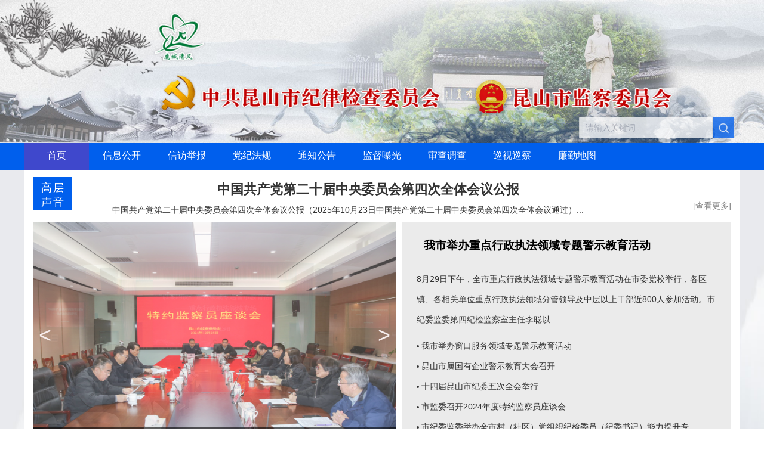

--- FILE ---
content_type: text/html;charset=UTF-8
request_url: http://ksjj.gov.cn/
body_size: 10409
content:
<!DOCTYPE html>
<html>
<head>
    <meta charset="UTF-8">
    <meta name="viewport" content="width=device-width, initial-scale=1.0">
    <meta http-equiv="X-UA-Compatible" content="IE=edge,chrome=1">
    <title>鹿城清风</title>
    <meta name="SiteName" content="鹿城清风">
    <meta name="SiteDomain" content="www.ksjj.gov.cn">
    <meta name="ColumnName" content="[!--class.name--]">
    <meta name="ColumnType" content="内容发布">
    <meta name="ColumnDescription" content="鹿城清风，昆山市纪委信息发布网站">
    <meta name="ColumnKeywords" content="鹿城清风">
    <meta name="ArticleTitle" content="[!--title--]">
    <meta name="PubDate" content="[!--newstime--]">
    <meta name="ContentSource" content="[!--befrom--]">
    <link rel="icon" href="/static/favicon.ico" />
    <link rel="stylesheet" href="/static/public/css/all.css">
    <link rel="stylesheet" href="/static/public/css/style27.css">
    <link rel="stylesheet" href="/static/public/css/liMarquee.css">
    <script src="/static/public/js/jquery.min.js"></script>
    <script src="/static/public/js/I127.js"></script>
    <script src="/static/public/js/jquery.liMarquee.js"></script>
    <link rel="stylesheet" href="/static/public/plugs/responsiveslides/responsiveslides.css" >
    <script src="/static/public/plugs/responsiveslides/responsiveslides.min.js"></script>
    <script src="/static/public/layui/layui.js" charset="utf-8"></script>
    <link rel="stylesheet" href="/static/public/layui/css/layui.css"  media="all">

    <!--飘窗广告2022-->
    <script src="/static/public/plugs/piaochuang/floatingAd.js" charset="utf-8"></script>
    <link rel="stylesheet" href="/static/public/plugs/piaochuang/ad.css" />

    <style>
        .S02_close{ font-size:16px;font-weight:700;color:#434545;position:absolute;
            top:0;right:0;width:16px;height:16px;line-height:12px;z-index:10;
            border:2px solid #434545;text-align:center;cursor:pointer;font-family: arial;
        }
        .C127_con6_con_div{
            position: relative;
        }
        .C127_c6_a{
            position: absolute;
            right: 8px;
            top: 19px;
        }


    </style>


    <!--左侧浮窗广告3.2 -->
    <script>
        $(function () {
            // Slideshow 4
            $("#slider4").responsiveSlides({
                auto: true,
                pager: false,
                nav: true,
                speed: 500,
                namespace: "callbacks",
            });
            $('.S02_close').bind('click',function(){
                $('.left_bottom_slider').remove();
            })
        });
    </script>
</head>
<body>
<div class="I127_swapper">
    <div class="I127_header bg_27">
    <img src="/static/public/image/I127_header_logo.png" alt="">
    <div class="H127_input">
        <input type="text" id="searchText" name="searchText" value="" lay-verify="searchText" autocomplete="off" placeholder="请输入关键词" class="layui-input H127_layInput">
        <div id="btn-search">
            <img src="/static/public/image/H127_ss.png" alt="">
        </div>
    </div>
</div>
    <div class="I127_content bg_27">
        <div class="I127_menu">
    <div class="I127_menu_main">
        <div><a href="/" class="nav_active">首页</a></div>
        <!--<div><a href="/about/875" th:classappend="${n==2} ? 'nav_active'">机构设置</a></div>-->
        <div><a href="/xxgk">信息公开</a></div>
        <div><a href="https://jiangsu.12388.gov.cn/suzhoushi/kunshanshi/" target="_blank">信访举报</a></div>
        <div><a href="/lmy/866">党纪法规</a></div>
        <div><a href="/lmy/957">通知公告</a></div>
        <div><a href="/lmy/988_974">监督曝光</a></div>
        <div><a href="/lmy/992_975">审查调查</a></div>
        <div><a href="/lmy/994_976">巡视巡察</a></div>
        <!--<div><a href="http://121.239.82.194:8080" target="_blank" th:classappend="${n==7} ? 'nav_active'">履责记实</a></div>-->
<!--        <div><a href="/Questionnaire/view">问卷调查</a></div>-->
        <div><a href="/appointments/view">廉勤地图</a></div>
    </div>
</div>
        <div class="I127_con">
            <div>
                <div class="C127_con0">
                    <div class="C127_con1">
                        <div class="C127_con1_first">高层声音</div>
                        <div class="C127_con1_sec">
                            <div class="C127_con1_sec1">
                                <div style="width: 90%;text-align: center;">
                                    <!--<a target="_blank" th:href="@{'/art/'+${art_gcsy.id}}" th:text="${art_gcsy.title}">习近平对进一步做好防汛救灾工作作出重要指示</a>-->
                                    <a target="_blank" href="/art/58870">中国共产党第二十届中央委员会第四次全体会议公报</a>
                                </div>
                            </div>
                            <div class="C127_con1_sec2">中国共产党第二十届中央委员会第四次全体会议公报（2025年10月23日中国共产党第二十届中央委员会第四次全体会议通过）...</div>
                        </div>
                        <a target="_blank" href="/lmy/956" class="C127_con1_third">[查看更多]</a>
                    </div>
                </div>

                <!--<div class="C127_con0">
                    <div class="C127_con5">
                        <a class="C127_con5_item" href="http://www.lianshi.gov.cn/zhuantilanmu/12jieliuciquanhui/" target="_blank" >
                            <img src="/static/public/image/zw6c.png" alt="">
                        </a>
                        &lt;!&ndash;<div id="C127_con5_tabs">
                            <ul>
                                <li class="C127_con5_tabs_tab " th:classappend="${linkBeanStat.index==0} ? 'C127_con5_tabs_active':''" th:text="${linkBeanStat.index+1}" th:each="linkBean : ${link_List_bd}">
                                    1
                                </li>
                            </ul>
                        </div>&ndash;&gt;
                    </div>
                </div>-->

                <div class="C127_con0">
                    <div class="C127_con2">
                        <div class="C127_con2_left">
                            <div>
                                <a class="item" href="/art/58844" target="_blank">
                                    <img src="http://www.ksjj.gov.cn/upload/contentFiles/20250919170322564758.jpg"/>
                                </a><a class="item" href="/art/58728" target="_blank">
                                    <img src="http://www.ksjj.gov.cn/upload/contentFiles/20250429100818101553.jpg"/>
                                </a><a class="item" href="/art/58686" target="_blank">
                                    <img src="http://www.ksjj.gov.cn/upload/contentFiles/20250323212813715215.png"/>
                                </a><a class="item" href="/art/58672" target="_blank">
                                    <img src="http://www.ksjj.gov.cn/upload/contentFiles/20250323203028001223.png"/>
                                </a><a class="item" href="/art/58644" target="_blank">
                                    <img src="http://www.ksjj.gov.cn/upload/contentFiles/20250110095333752385.jpg"/>
                                </a><a class="item" href="/art/58634" target="_blank">
                                    <img src="http://www.ksjj.gov.cn/upload/contentFiles/20241205161837471711.png"/>
                                </a>
                                <div class="btn prev"><</div>
                                <div class="btn next">></div>
                                <div id="tabs">
                                    <ul>
                                        <li class="tab  active">
                                            <img src="/static/public/image/I127_lb_icon2.png" alt="">
                                            
                                        </li>
                                        <li class="tab ">
                                            
                                            <img src="/static/public/image/I127_lb_icon1.png" alt="">
                                        </li>
                                        <li class="tab ">
                                            
                                            <img src="/static/public/image/I127_lb_icon1.png" alt="">
                                        </li>
                                        <li class="tab ">
                                            
                                            <img src="/static/public/image/I127_lb_icon1.png" alt="">
                                        </li>
                                        <li class="tab ">
                                            
                                            <img src="/static/public/image/I127_lb_icon1.png" alt="">
                                        </li>
                                        <li class="tab ">
                                            
                                            <img src="/static/public/image/I127_lb_icon1.png" alt="">
                                        </li>
                                    </ul>
                                </div>
                            </div>
                        </div>
                        <div class="C127_con2_right">
                            <div>
                                <a class="C127_con2_right1" target="_blank" href="/art/58844">我市举办重点行政执法领域专题警示教育活动</a>
                                <div class="C127_con2_right2" style="margin-bottom: 10px;">8月29日下午，全市重点行政执法领域专题警示教育活动在市委党校举行，各区镇、各相关单位重点行政执法领域分管领导及中层以上干部近800人参加活动。市纪委监委第四纪检监察室主任李聪以...</div>
                                
                                
                                
                                
                                
                                
                                <div class="C127_con2_right2 C127_con2_right3">
                                    <span class="C127_con2_right2_icon"></span>
                                    <a href="/art/58728" target="_blank">我市举办窗口服务领域专题警示教育活动</a>
                                </div>
                                <div class="C127_con2_right2 C127_con2_right3">
                                    <span class="C127_con2_right2_icon"></span>
                                    <a href="/art/58686" target="_blank">昆山市属国有企业警示教育大会召开</a>
                                </div>
                                <div class="C127_con2_right2 C127_con2_right3">
                                    <span class="C127_con2_right2_icon"></span>
                                    <a href="/art/58672" target="_blank">十四届昆山市纪委五次全会举行</a>
                                </div>
                                <div class="C127_con2_right2 C127_con2_right3">
                                    <span class="C127_con2_right2_icon"></span>
                                    <a href="/art/58644" target="_blank">市监委召开2024年度特约监察员座谈会</a>
                                </div>
                                <div class="C127_con2_right2 C127_con2_right3">
                                    <span class="C127_con2_right2_icon"></span>
                                    <a href="/art/58634" target="_blank">市纪委监委举办全市村（社区）党组织纪检委员（纪委书记）能力提升专...</a>
                                </div>
                            </div>
                        </div>
                    </div>
                </div>
                <div class="C127_con0 C127_con0_con3">
                    <div class="C127_con3">
                        <div>
                            <a href="https://wjk.jsrd.gov.cn:8004/#/home" target="_blank">
                                <img src="http://www.ksjj.gov.cn/upload/contentFiles/20250609145949186077.png" alt="">
                            </a>
                        </div>
                        <div class="C127_con3_div2">
                            <a href="http://223.68.158.99:830" target="_blank">
                                <img src="http://www.ksjj.gov.cn/upload/contentFiles/20250609145959468073.png" alt="">
                            </a>
                        </div>
                    </div>
                </div>
                <div class="C127_con0">
                    <div class="C127_con4">
                        <div class="C127_con4_div">
                            <div class="C127_c4_d_title">
                                <a target="_blank" href="/lmy/959">
                                    <span class="C127_c4_d_title1 bg_27">要闻</span>
                                    <span class="C127_c4_d_title2">关注</span>
                                </a>
                            </div>
                            <div class="C127_c4_d_con">
                                <div>
                                    <span class="C127_c4_d_con_icon"></span>
                                    <a class="index_item_title" target="_blank" href="/art/58803">习近平：坚持从抓作风入手推进全面从严治党 把新时代党...</a>
                                </div>
                                <div>
                                    <span class="C127_c4_d_con_icon"></span>
                                    <a class="index_item_title" target="_blank" href="/art/58877">中央层面整治形式主义为基层减负专项工作机制办公室 中...</a>
                                </div>
                                <div>
                                    <span class="C127_c4_d_con_icon"></span>
                                    <a class="index_item_title" target="_blank" href="/art/58876">中央层面整治形式主义为基层减负专项工作机制会议在京召开</a>
                                </div>
                                <div>
                                    <span class="C127_c4_d_con_icon"></span>
                                    <a class="index_item_title" target="_blank" href="/art/58875">李希：深入学习贯彻党的二十届四中全会精神 为实现“十...</a>
                                </div>
                                <div>
                                    <span class="C127_c4_d_con_icon"></span>
                                    <a class="index_item_title" target="_blank" href="/art/58872">李希主持召开中央纪委常委会会议 传达学习贯彻党的二十...</a>
                                </div>
                                <div>
                                    <span class="C127_c4_d_con_icon"></span>
                                    <a class="index_item_title" target="_blank" href="/art/58867">李希在二十届中央纪委常委会第十九次集体学习时强调 深...</a>
                                </div>
                                <div>
                                    <span class="C127_c4_d_con_icon"></span>
                                    <a class="index_item_title" target="_blank" href="/art/58865">中共中央印发《中国共产党思想政治工作条例》</a>
                                </div>
                                <div>
                                    <span class="C127_c4_d_con_icon"></span>
                                    <a class="index_item_title" target="_blank" href="/art/58863">中央纪委办公厅印发《关于国庆中秋期间严格落实中央八项...</a>
                                </div>
                                <div>
                                    <span class="C127_c4_d_con_icon"></span>
                                    <a class="index_item_title" target="_blank" href="/art/58861">中央纪委国家监委公开通报八起违反中央八项规定精神典型...</a>
                                </div>
                                <div>
                                    <span class="C127_c4_d_con_icon"></span>
                                    <a class="index_item_title" target="_blank" href="/art/58849">深入贯彻中央八项规定精神学习教育中央指导组暨中央层面...</a>
                                </div>
                                <div>
                                    <span class="C127_c4_d_con_icon"></span>
                                    <a class="index_item_title" target="_blank" href="/art/58848">李希在二十届中央纪委常委会第十八次集体学习时强调 深...</a>
                                </div>
                                <div>
                                    <span class="C127_c4_d_con_icon"></span>
                                    <a class="index_item_title" target="_blank" href="/art/58844">我市举办重点行政执法领域专题警示教育活动</a>
                                </div>
                            </div>
                        </div>
                        <div class="C127_con4_div">
                            <div class="C127_c4_d_title">
                                <a target="_blank" href="/lmy/957">
                                    <span class="C127_c4_d_title1 bg_27">通知</span>
                                    <span class="C127_c4_d_title2">公告</span>
                                </a>
                            </div>
                            <div class="C127_c4_d_con">
                                <div>
                                    <span></span>
                                    <a class="index_item_title" target="_blank" href="/art/58860">十四届市委第九轮巡察对象公布</a>
                                </div>
                                <div>
                                    <span></span>
                                    <a class="index_item_title" target="_blank" href="/art/58759">2025年“群众点题治理、联督联促解忧”监督方式公开！</a>
                                </div>
                                <div>
                                    <span></span>
                                    <a class="index_item_title" target="_blank" href="/art/58729">十四届市委第八轮巡察对象公布</a>
                                </div>
                                <div>
                                    <span></span>
                                    <a class="index_item_title" target="_blank" href="/art/58735">市级行政事业单位、国有企业资产管理专项巡察公告</a>
                                </div>
                                <div>
                                    <span></span>
                                    <a class="index_item_title" target="_blank" href="/art/58605">2024年“点题治理”项目、监督方式公开</a>
                                </div>
                                <div>
                                    <span></span>
                                    <a class="index_item_title" target="_blank" href="/art/58604">2023年“点题治理”请您来评价！邀您来点题！</a>
                                </div>
                                <div>
                                    <span></span>
                                    <a class="index_item_title" target="_blank" href="/art/58603">市人大常委会、市纪委“联督联促”公众测评请您参加</a>
                                </div>
                                <div>
                                    <span></span>
                                    <a class="index_item_title" target="_blank" href="/art/58602">市人大常委会 市纪委关于2023年度“联督联促”工作...</a>
                                </div>
                                <div>
                                    <span></span>
                                    <a class="index_item_title" target="_blank" href="/art/58601">江苏省纪委监委开通“监督护航·助企敢干”二维码</a>
                                </div>
                                <div>
                                    <span></span>
                                    <a class="index_item_title" target="_blank" href="/art/58600">整治群众身边突出民生问题，市纪委监委请您来“点题”</a>
                                </div>
                                <div>
                                    <span></span>
                                    <a class="index_item_title" target="_blank" href="/art/58606">2022年“联督联促”重点事项进展情况社会公众测评</a>
                                </div>
                                <div>
                                    <span></span>
                                    <a class="index_item_title" target="_blank" href="/art/58020">昆山市纪委监委信访举报接待中心恢复接访的通告</a>
                                </div>
                            </div>
                        </div>
                        <div class="C127_con4_div1">
                            <div>
                                <div class="C127_con4_div1_top">
                                    <div>
                                        <img src="/static/public/image/I127_icon2.png" alt="" style="margin-top: -10px;">
                                        <span><a href="http://jiangsu.12388.gov.cn/suzhoushi/kunshanshi/" style="display: inline-block;margin-top: 5px;" target="_blank">我要举报</a></span>
                                    </div>
                                </div>
                                <div class="C127_con4_div1_center">
                                    <span>其他举报方式</span>
                                </div>
                                <div class="C127_con4_div1_con">
                                    <div>
                                        <div class="C127_con4_div1_con_tit">来信请寄：</div>
                                        <div class="C127_con4_div1_con_con">昆山市纪委监委信访室（青阳南路158号） 邮编215300  </div>
                                        <div class="C127_con4_div1_con_tit">来访请到：</div>
                                        <div class="C127_con4_div1_con_con">昆山市纪委监委信访举报接待中心<br>（青阳南路158号）</div>
                                        <div class="C127_con4_div1_con_tit">接访时间：</div>
                                        <div class="C127_con4_div1_con_con">周五下午13:00-17:00（节假日除外）</div>
                                        <div class="C127_con4_div1_con_tit">举报电话：</div>
                                        <div class="C127_con4_div1_con_con">12388</div>
                                        <div class="C127_con4_div1_con_tit">咨询电话：</div>
                                        <div class="C127_con4_div1_con_con">57306090</div>
                                        <div class="C127_con4_div1_con_con" style="padding-left: 0px;">
                                            查询匿名举报受理情况：匿名举报人可以在举报材料中留下您的专属查询编码（十位数字或者字母），拨打市纪委信访室电话：57306090，查询举报件的受理情况。
                                        </div>
                                    </div>
                                </div>
                            </div>
                        </div>
                    </div>
                </div>
                <div class="C127_con0">
                    <div class="C127_con5">
                        <a class="C127_con5_item" href="https://www.ccdi.gov.cn/specialn/xtlsdj/index.html" target="_blank">
                            <img src="http://www.ksjj.gov.cn/upload/contentFiles/20240529171550486408.png" alt="">
                        </a><a class="C127_con5_item" href="/lmy/960" target="_blank">
                            <img src="/upload/contentFiles/20201021133134378558.jpg" alt="">
                        </a>
                        <div id="C127_con5_tabs">
                            <ul>
                                <li class="C127_con5_tabs_tab  C127_con5_tabs_active">1</li>
                                <li class="C127_con5_tabs_tab ">2</li>
                            </ul>
                        </div>
                    </div>
                </div>
                <div class="C127_con0">
                    <div class="C127_con6">
                        <div class="C127_con6_title">
                            <img src="/static/public/image/I127_line.png" alt="">
                            <div>
                                <a target="_blank" href="/lmy/864_952">
                                    <span class="C127_con6_title_fir bg_27">工作</span>
                                    <span class="C127_con6_title_sec">动态</span>
                                </a>
                            </div>
                            <img src="/static/public/image/I127_line.png" alt="">
                        </div>
                        <div class="C127_con6_con">
                            <div class="C127_con6_con_div">
                                <div class="C127_con6_c_d_tit">
                                    <div class="C127_c6_c_d_tit1 C127_c6_c_d_tit1_active C127_c6_c_d_tit11">党风政风</div>
                                    <div class="C127_c6_c_d_tit1 C127_c6_c_d_tit11">审查调查</div>
                                    <div class="C127_c6_c_d_tit1 C127_c6_c_d_tit2 C127_c6_c_d_tit11">监督曝光</div>
                                </div>
                                <div class="C127_con6_c_d_con C127_con6_c_d_con1">
                                    <a href="/lmy/864_952" target="_blank" class="C127_c6_a">更多>></a>
                                    <div class="C127_con6_c_d_con_fir"><a target="_blank" href="/art/58739">江苏昆山:加强贯通融合 提升基层监督治理效能</a></div>
                                    <div class="C127_con6_c_d_con_sec">“我们对日常不动产登记的各个环节进行了全面自查，并对摸排出的廉政风险点逐项完善防控措施。”近日，在江苏省昆山市不动产登记中心内，...</div>
                                    
                                    
                                    
                                    
                                    <div class="C127_con6_c_d_con_third">
                                        <span class="C127_con6_c_d_con_third_icon"></span>
                                        <a target="_blank" href="/art/58738">江苏昆山:群众点题 推动治理突出民生问题</a>
                                    </div>
                                    <div class="C127_con6_c_d_con_third">
                                        <span class="C127_con6_c_d_con_third_icon"></span>
                                        <a target="_blank" href="/art/58466">江苏昆山：一线监督为企纾困解难</a>
                                    </div>
                                    <div class="C127_con6_c_d_con_third">
                                        <span class="C127_con6_c_d_con_third_icon"></span>
                                        <a target="_blank" href="/art/58465">江苏昆山：靶向聚力织密基层监督网络</a>
                                    </div>
                                </div>
                                <div class="C127_con6_c_d_con C127_con6_c_d_con1">
                                    <a href="/lmy/992_975" target="_blank" class="C127_c6_a">更多>></a>
                                    <div class="C127_con6_c_d_con_fir"><a target="_blank" href="/art/58747">昆山市张浦镇综合行政执法和安全生产监督管理办公室执法一队辅助执法队员周强接受监察调查</a></div>
                                    <div class="C127_con6_c_d_con_sec">昆山市张浦镇综合行政执法和安全生产监督管理办公室执法一队辅助执法队员周强涉嫌严重违法，目前正接受昆山市监察委员会监察调查。</div>
                                    
                                    
                                    
                                    
                                    <div class="C127_con6_c_d_con_third">
                                        <span class="C127_con6_c_d_con_third_icon"></span>
                                        <a target="_blank" href="/art/58746">昆山市市场监督管理局城北分局局长任秀弟接受纪律审查和监察调查</a>
                                    </div>
                                    <div class="C127_con6_c_d_con_third">
                                        <span class="C127_con6_c_d_con_third_icon"></span>
                                        <a target="_blank" href="/art/58745">昆山文商旅集团有限公司原党委委员、副总经理丛宏接受纪律审查和监察调查</a>
                                    </div>
                                    <div class="C127_con6_c_d_con_third">
                                        <span class="C127_con6_c_d_con_third_icon"></span>
                                        <a target="_blank" href="/art/58507">昆山国创投资集团有限公司副总经理黄吉接受纪律审查和监察调查</a>
                                    </div>
                                </div>
                                <div class="C127_con6_c_d_con C127_con6_c_d_con1">
                                    <a href="/lmy/988_974" target="_blank" class="C127_c6_a">更多>></a>
                                    <div class="C127_con6_c_d_con_fir"><a target="_blank" href="/art/58051">全市查处违反中央八项规定精神问题统计表（2022年1月至8月）</a></div>
                                    <div class="C127_con6_c_d_con_sec"></div>
                                    
                                    
                                    
                                    
                                    <div class="C127_con6_c_d_con_third">
                                        <span class="C127_con6_c_d_con_third_icon"></span>
                                        <a target="_blank" href="/art/57865">全市查处违反中央八项规定精神问题统计表（2021年1月至12月）</a>
                                    </div>
                                    <div class="C127_con6_c_d_con_third">
                                        <span class="C127_con6_c_d_con_third_icon"></span>
                                        <a target="_blank" href="/art/57747">全市查处违反中央八项规定精神问题统计表（2021年1月至8月）</a>
                                    </div>
                                    <div class="C127_con6_c_d_con_third">
                                        <span class="C127_con6_c_d_con_third_icon"></span>
                                        <a target="_blank" href="/art/57608">全市查处违反中央八项规定精神问题统计表（2021年3月）</a>
                                    </div>
                                </div>
                            </div>
                            <div class="C127_con6_con_div C127_con6_con_div1">
                                <div class="C127_con6_c_d_tit">
                                    <div class="C127_c6_c_d_tit1 C127_c6_c_d_tit1_active C127_c6_c_d_tit12">巡视巡察</div>
                                    <div class="C127_c6_c_d_tit1 C127_c6_c_d_tit12">干部队伍</div>
                                    <div class="C127_c6_c_d_tit1 C127_c6_c_d_tit2 C127_c6_c_d_tit12">宣传教育</div>
                                </div>
                                <div class="C127_con6_c_d_con C127_con6_c_d_con2">
                                    <a href="/lmy/951_952" target="_blank" class="C127_c6_a">更多>></a>
                                    <div class="C127_con6_c_d_con_fir"><a target="_blank" href="/art/58693">十四届市委第八轮巡察对象公布</a></div>
                                    <div class="C127_con6_c_d_con_sec">经市委批准，十四届市委第八轮巡察将对市人大机关、政协机关、台办、档案馆、财政局（国资运行服务中心）、应急管理局、审计局、供销合作...</div>
                                    
                                    
                                    
                                    
                                    <div class="C127_con6_c_d_con_third">
                                        <span class="C127_con6_c_d_con_third_icon"></span>
                                        <a target="_blank" href="/art/58670">2025年市委巡察工作会议暨十四届市委第八轮巡察动员部署会议召开</a>
                                    </div>
                                    <div class="C127_con6_c_d_con_third">
                                        <span class="C127_con6_c_d_con_third_icon"></span>
                                        <a target="_blank" href="/art/58668">十四届市委第七轮巡察完成反馈</a>
                                    </div>
                                    <div class="C127_con6_c_d_con_third">
                                        <span class="C127_con6_c_d_con_third_icon"></span>
                                        <a target="_blank" href="/art/58611">十四届市委第七轮巡察完成首批进驻</a>
                                    </div>
                                </div>
                                <div class="C127_con6_c_d_con C127_con6_c_d_con2">
                                    <a href="/lmy/925_952" target="_blank" class="C127_c6_a">更多>></a>
                                    <div class="C127_con6_c_d_con_fir"><a target="_blank" href="/art/58710">淬火锻钢 实训赋能——市纪委监委部署开展全市纪检监察系统“淬火锻钢”实战轮训行动</a></div>
                                    <div class="C127_con6_c_d_con_sec">4月7日上午，市纪委监委召开全市纪检监察系统“淬火锻钢”实战轮训行动动员部署会，市委常委、市纪委书记、市监委主任王晓东出席并讲话...</div>
                                    
                                    
                                    
                                    
                                    <div class="C127_con6_c_d_con_third">
                                        <span class="C127_con6_c_d_con_third_icon"></span>
                                        <a target="_blank" href="/art/58717">聚“新”赋能，“清”装上阵——市纪委监委举办全市纪检监察系统新进干部综合素质提升专题培训</a>
                                    </div>
                                    <div class="C127_con6_c_d_con_third">
                                        <span class="C127_con6_c_d_con_third_icon"></span>
                                        <a target="_blank" href="/art/58731">市纪委监委开展“砥砺初心 担当使命”主题党日活动</a>
                                    </div>
                                    <div class="C127_con6_c_d_con_third">
                                        <span class="C127_con6_c_d_con_third_icon"></span>
                                        <a target="_blank" href="/art/58035">为年轻纪检干部扣好“第一粒扣子”，市纪委监委这样做</a>
                                    </div>
                                </div>
                                <div class="C127_con6_c_d_con C127_con6_c_d_con2">
                                    <a href="/lmy/950_952" target="_blank" class="C127_c6_a">更多>></a>
                                    <div class="C127_con6_c_d_con_fir"><a target="_blank" href="/art/58880">江苏昆山：完善制度机制 提升案件办理质效</a></div>
                                    <div class="C127_con6_c_d_con_sec">日前，江苏省昆山市纪委监委案件审理室修订并印发常见违纪违法案件类型量纪参考，针对13类案件细化完善量纪标准，为实现“个案处理恰当...</div>
                                    
                                    
                                    
                                    
                                    <div class="C127_con6_c_d_con_third">
                                        <span class="C127_con6_c_d_con_third_icon"></span>
                                        <a target="_blank" href="/art/58836">昆山严管小微权力运行  数据赋能提升监督质效</a>
                                    </div>
                                    <div class="C127_con6_c_d_con_third">
                                        <span class="C127_con6_c_d_con_third_icon"></span>
                                        <a target="_blank" href="/art/58831">昆山：推进“查改治教”  做好“后半篇文章”</a>
                                    </div>
                                    <div class="C127_con6_c_d_con_third">
                                        <span class="C127_con6_c_d_con_third_icon"></span>
                                        <a target="_blank" href="/art/58814">紧盯物业管理领域突出问题 跟进监督维护群众利益</a>
                                    </div>
                                </div>
                            </div>
                        </div>
                    </div>
                </div>

                <!--2025-06-09-->
                <!--<div class="C127_con0">
                    <div class="C127_con5 C127_con5_con5">
                        <a class="C127_con5_con5_item" href="" target="_blank" th:href="@{${linkBean.link}}" th:each="linkBean : ${link_List_xx}">
                            <img src="/static/public/image/I127_img5.png" th:src="@{${linkBean.firstPicture}}" alt="">
                        </a>
                        <div id="C127_con5_con5_tabs">
                            <ul>
                                <li class="C127_con5_con5_tabs_tab C127_con5_tabs_active" th:classappend="${linkBeanStat.index==0} ? 'C127_con5_tabs_active':''" th:text="${linkBeanStat.index+1}" th:each="linkBean : ${link_List_xx}">
                                    1
                                </li>
                            </ul>
                        </div>
                    </div>
                </div>-->


                <!--<div class="C127_con0">
                    <div class="C127_con6">
                        <div class="C127_con6_title">
                            <img src="/static/public/image/I127_line.png" alt="">
                            <div>
                                <a target="_blank" th:href="@{'/lmy/983_967'}">
                                    <span class="C127_con6_title_fir bg_27">信息</span>
                                    <span class="C127_con6_title_sec">公开</span>
                                </a>
                            </div>
                            <img src="/static/public/image/I127_line.png" alt="">
                        </div>


                        <div class="C127_con7_con">
                            <div class="C127_con7_con_div">
                                <div class="C127_con7_c_div_tit">
                                    <a target="_blank" th:href="@{'/lmy/983_967'}">领导机构</a>
                                    <img src="/static/public/image/I127_icon3.png" alt="">
                                </div>
                                <div class="C127_con7_c_div_con">
                                    <div class="C127_con7_c_div_c_div" th:each="artBean : ${item_list_gzcx}">
                                        <span class="C127_con7_c_d_c_d_icon"></span>
                                        <a target="_blank" th:href="${#strings.isEmpty(artBean.linkUrl)} ? @{'/art/'+${artBean.id}}:${artBean.linkUrl}" th:text="${artBean.title}">2020年6月全省查处违反中央八项规定精神问题678起</a>
                                    </div>
                                </div>
                            </div>
                            <div class="C127_con7_con_div">
                                <div class="C127_con7_c_div_tit">
                                    <a target="_blank" th:href="@{'/lmy/982_967'}">组织机构</a>
                                    <img src="/static/public/image/I127_icon3.png" alt="">
                                </div>
                                <div class="C127_con7_c_div_con">
                                    <div class="C127_con7_c_div_c_div" th:each="artBean : ${item_list_jdbg}">
                                        <span class="C127_con7_c_d_c_d_icon"></span>
                                        <a target="_blank" th:href="${#strings.isEmpty(artBean.linkUrl)} ? @{'/art/'+${artBean.id}}:${artBean.linkUrl}" th:text="${artBean.title}">2020年6月全省查处违反中央八项规定精神问题678起</a>
                                    </div>
                                </div>
                            </div>
                            <div class="C127_con7_con_div">
                                <div class="C127_con7_c_div_tit">
                                    <a target="_blank" th:href="@{'/lmy/981_967'}">工作程序</a>
                                    <img src="/static/public/image/I127_icon3.png" alt="">
                                </div>
                                <div class="C127_con7_c_div_con">
                                    <div class="C127_con7_c_div_c_div" th:each="artBean : ${item_list_scdd}">
                                        <span class="C127_con7_c_d_c_d_icon"></span>
                                        <a target="_blank" th:href="${#strings.isEmpty(artBean.linkUrl)} ? @{'/art/'+${artBean.id}}:${artBean.linkUrl}" th:text="${artBean.title}">2020年6月全省查处违反中央八项规定精神问题678起</a>
                                    </div>
                                </div>
                            </div>
                            <div class="C127_con7_con_div C127_con7_con_div1">
                                <div class="C127_con7_c_div_tit">
                                    <a target="_blank" th:href="@{'/lmy/972_967'}">工作报告</a>
                                    <img src="/static/public/image/I127_icon3.png" alt="">
                                </div>
                                <div class="C127_con7_c_div_con">
                                    <div class="C127_con7_c_div_c_div" th:each="artBean : ${item_list_xsxc}">
                                        <span class="C127_con7_c_d_c_d_icon"></span>
                                        <a target="_blank" th:href="${#strings.isEmpty(artBean.linkUrl)} ? @{'/art/'+${artBean.id}}:${artBean.linkUrl}" th:text="${artBean.title}">2020年6月全省查处违反中央八项规定精神问题678起</a>
                                    </div>
                                </div>
                            </div>
                        </div>
                    </div>
                </div>-->
                <div class="C127_con0">
                    <div class="C127_con6 C127_con8">
                        <div class="C127_con6_title">
                            <img src="/static/public/image/I127_line.png" alt="">
                            <div>
                                <a target="_blank" href="/media/937">
                                    <span class="C127_con6_title_fir bg_27">廉政</span>
                                    <span class="C127_con6_title_sec">文化</span>
                                </a>
                            </div>
                            <img src="/static/public/image/I127_line.png" alt="">
                        </div>
                        <div class="C127_con6_c_d_tit">
                            <div class="C127_con8_tit">
                                <div class="C127_c6_c_d_tit1 C127_c6_c_d_tit1_active C127_con8_tit1">微视频</div>
                                <div class="C127_c6_c_d_tit1 C127_con8_tit2">漫画</div>
                                <!--<div class="C127_c6_c_d_tit1 C127_con8_tit3">电子杂志</div>-->
                                <div class="C127_c6_c_d_tit1 C127_c6_c_d_tit2 C127_con8_tit4">图片</div>
                            </div>
                        </div>
                        <div class="C127_con8_con str4 str_wrap C127_con8_con1">
                            <a class="C127_con8_con_div" target="_blank" href="https://mp.weixin.qq.com/s/foh-6hxsn7OLFMQuY2bwgQ">
                                <img src="http://www.ksjj.gov.cn/upload/contentFiles/20251201153025524426.png" alt=""><!--th:src="@{${artBean.firstPicture}}"-->
                            </a><a class="C127_con8_con_div" target="_blank" href="https://mp.weixin.qq.com/s/RcPlWCq5rmt64BAlU7ySfQ">
                                <img src="http://www.ksjj.gov.cn/upload/contentFiles/20251201153808433323.png" alt=""><!--th:src="@{${artBean.firstPicture}}"-->
                            </a><a class="C127_con8_con_div" target="_blank" href="https://mp.weixin.qq.com/s/03UQAwY-gXyKIPPXsrEFOQ">
                                <img src="http://www.ksjj.gov.cn/upload/contentFiles/20251201135532665255.png" alt=""><!--th:src="@{${artBean.firstPicture}}"-->
                            </a><a class="C127_con8_con_div" target="_blank" href="https://mp.weixin.qq.com/s/L-5mjaC7MP1ZjXJvWmqPTQ">
                                <img src="http://www.ksjj.gov.cn/upload/contentFiles/20251016102648075222.png" alt=""><!--th:src="@{${artBean.firstPicture}}"-->
                            </a><a class="C127_con8_con_div" target="_blank" href="https://mp.weixin.qq.com/s/82XwAOD_jv5bPRlTRGROgA">
                                <img src="http://www.ksjj.gov.cn/upload/contentFiles/20251016102509347522.png" alt=""><!--th:src="@{${artBean.firstPicture}}"-->
                            </a><a class="C127_con8_con_div" target="_blank" href="https://mp.weixin.qq.com/s/OE9y46sBPqNCQ3HRn4hN0A">
                                <img src="http://www.ksjj.gov.cn/upload/contentFiles/20251016102300302863.png" alt=""><!--th:src="@{${artBean.firstPicture}}"-->
                            </a>
                        </div>
                        <div class="C127_con8_con str4 str_wrap C127_con8_con2">
                            <a class="C127_con8_con_div" target="_blank" href="/art/58882">
                                <img src="http://www.ksjj.gov.cn/upload/contentFiles/20251201134819015629.jpg" alt="">
                            </a><a class="C127_con8_con_div" target="_blank" href="/art/58881">
                                <img src="http://www.ksjj.gov.cn/upload/contentFiles/20251112161144669899.jpg" alt="">
                            </a><a class="C127_con8_con_div" target="_blank" href="/art/58858">
                                <img src="http://www.ksjj.gov.cn/upload/contentFiles/20251027113415894281.jpg" alt="">
                            </a><a class="C127_con8_con_div" target="_blank" href="/art/58859">
                                <img src="http://www.ksjj.gov.cn/upload/contentFiles/20251027111459325915.jpeg" alt="">
                            </a><a class="C127_con8_con_div" target="_blank" href="/art/58833">
                                <img src="http://www.ksjj.gov.cn/upload/contentFiles/20250828133501486136.jpg" alt="">
                            </a><a class="C127_con8_con_div" target="_blank" href="/art/58812">
                                <img src="http://www.ksjj.gov.cn/upload/contentFiles/20250805092626108082.jpg" alt="">
                            </a>
                        </div>
                        <!--<div class="C127_con8_con str4 str_wrap C127_con8_con3">
                            <a class="C127_con8_con_div" target="_blank" th:href="@{'/art/'+${artBean.id}}" th:each="artBean : ${item_list_zz}">
                                <img src="/static/public/image/I127_img7.png" th:src="@{${artBean.firstPicture}}" alt="">
                            </a>
                        </div>-->
                        <div class="C127_con8_con str4 str_wrap C127_con8_con4">
                            <a class="C127_con8_con_div" target="_blank" href="/art/58857">
                                <img src="http://www.ksjj.gov.cn/upload/contentFiles/20251027105427664386.jpg" alt="">
                            </a><a class="C127_con8_con_div" target="_blank" href="/art/58838">
                                <img src="http://www.ksjj.gov.cn/upload/contentFiles/20250918142244768674.jpg" alt="">
                            </a><a class="C127_con8_con_div" target="_blank" href="/art/58837">
                                <img src="http://www.ksjj.gov.cn/upload/contentFiles/20250918141745640145.jpg" alt="">
                            </a><a class="C127_con8_con_div" target="_blank" href="/art/58832">
                                <img src="http://www.ksjj.gov.cn/upload/contentFiles/20250828133604409814.jpg" alt="">
                            </a><a class="C127_con8_con_div" target="_blank" href="/art/58815">
                                <img src="http://www.ksjj.gov.cn/upload/contentFiles/20250805093802622167.jpg" alt="">
                            </a><a class="C127_con8_con_div" target="_blank" href="/art/58780">
                                <img src="http://www.ksjj.gov.cn/upload/contentFiles/20250714143511947090.jpg" alt="">
                            </a>
                        </div>
                    </div>
                </div>
                <div class="C127_con9">
                    <a href="http://www.ccdi.gov.cn/" target="_blank">
                        <img src="/upload/contentFiles/20200928115026951654.gif" alt="" width="144" height="49">
                    </a><a href="http://zgjjjc.ccdi.gov.cn/" target="_blank">
                        <img src="/upload/contentFiles/20200928115116597972.png" alt="" width="144" height="49">
                    </a><a href="http://jjjcb.ccdi.gov.cn/epaper/" target="_blank">
                        <img src="/upload/contentFiles/20200928114930970236.gif" alt="" width="144" height="49">
                    </a><a href="http://www.lianzheng.com.cn/" target="_blank">
                        <img src="/upload/contentFiles/20200928115144147536.png" alt="" width="144" height="49">
                    </a><a href="http://www.jssjw.gov.cn/" target="_blank">
                        <img src="/upload/contentFiles/20200928115220132200.png" alt="" width="144" height="49">
                    </a><a href="https://www.lianshi.gov.cn/default.html" target="_blank">
                        <img src="http://www.ksjj.gov.cn/upload/contentFiles/20210903092822349115.png" alt="" width="144" height="49">
                    </a><a href="http://www.ks.gov.cn/" target="_blank">
                        <img src="/upload/contentFiles/20200928114902626572.jpg" alt="" width="144" height="49">
                    </a>

                </div>
            </div>
        </div>
    </div>
    <div class="I127_footer">
    <div>
        <div>
            <script type="text/javascript">document.write(unescape("%3Cspan id='_ideConac' %3E%3C/span%3E%3Cscript src='https://dcs.conac.cn/js/11/181/1324/60458354/CA111811324604583540001.js' type='text/javascript'%3E%3C/script%3E"));</script>
        </div>
        <div>版权所有：中国共产党昆山市纪律检查委员会</div>
        <div><a href="https://beian.miit.gov.cn" target="_blank" style="color: white;">苏ICP备05084100号-1</a></div>
        <div>本站自建立到现在共有 <span>52342214</span> 人次访问</div>
    </div>
</div>
</div>
</body>
<!-- 左侧浮窗广告3.3 -->

<script type="text/javascript">
    if (top != self) {
        top.location = self.location;
    }
</script>

<!--飘窗广告2022-->
<script type="text/javascript">
    /*$(function(){
        $.floatingAd({
            ad:	[{
                'img': 'http://www.ksjj.gov.cn/upload/contentFiles/20221117163217042801.png', //图片
                'imgHeight': 120,  //图片高度
                'imgWidth': 240, //图片宽度
                'headFilter': 0,
                'linkUrl': 'http://www.ksjj.gov.cn/dist/#/homePage',  //图片链接
            }]
        });
    });*/
</script>
</html>


--- FILE ---
content_type: text/css
request_url: http://ksjj.gov.cn/static/public/css/all.css
body_size: 2668
content:
@charset "UTF-8";
/* 初始化css S */
html,
body,
h1,
h2,
h3,
h4,
h5,
h6,
div,
dl,
dt,
dd,
ul,
ol,
li,
p,
blockquote,
pre,
hr,
figure,
table,
caption,
th,
td,
form,
fieldset,
legend,
input,
button,
textarea,
menu {
    margin: 0;
    padding: 0;
    box-sizing: border-box;
}

header,
footer,
section,
article,
aside,
nav,
hgroup,
address,
figure,
figcaption,
menu,
details {
    display: block;
}

table {
    border-collapse: collapse;
    border-spacing: 0;
}

caption,
th {
    text-align: left;
    font-weight: normal;
}

html,
body,
fieldset,
img,
iframe,
abbr {
    border: 0;
}

i,
cite,
em,
var,
address,
dfn {
    font-style: normal;
}

[hidefocus],
summary {
    outline: 0;
}

li {
    list-style: none;
}

h1,
h2,
h3,
h4,
h5,
h6,
small {
    font-size: 100%;
}

sup,
sub {
    font-size: 83%;
}

pre,
code,
kbd,
samp {
    font-family: inherit;
}

q:before,
q:after {
    content: none;
}

textarea {
    overflow: auto;
    resize: none;
}

label,
summary {
    cursor: default;
}

a,
button {
    cursor: pointer;
}

h1,
h2,
h3,
h4,
h5,
h6,
em,
strong,
b {
    font-weight: normal;
}

del,
ins,
u,
s,
a,
a:hover {
    text-decoration: none;
}

body,
textarea,
input,
button,
select,
keygen,
legend {
    color: #333;
    outline: 0;
}

html,
body {
    height: 100%;
}

a,
a:hover {
    color: #333;
}

.clear:after {
    content: "";
    display: block;
    width: 100%;
    height: 0;
    clear: both;
}

.fl {
    float: left;
}

.fr {
    float: right;
}

.cursor {
    cursor: pointer;
}

input::-webkit-input-placeholder, textarea::-webkit-input-placeholder {
    /* WebKit browsers */
    color: #b9bbc4;
}

input:-moz-placeholder, textarea:-moz-placeholder {
    /* Mozilla Firefox 4 to 18 */
    color: #b9bbc4;
}

input::-moz-placeholder, textarea::-moz-placeholder {
    /* Mozilla Firefox 19+ */
    color: #b9bbc4;
}

input:-ms-input-placeholder, textarea:-ms-input-placeholder {
    /* Internet Explorer 10+ */
    color: #b9bbc4;
}

.layui-form-checked[lay-skin=primary] i {
    border-color: #2588ff !important;
    background-color: #2588ff;
    color: #fff;
}

.layui-tab {
    margin: 0;
    position: relative;
}
.layui-tab .layui-tab-title {
    border-bottom: none;
}
.layui-tab > li:last-child {
    border-right: none;
}
.layui-tab .layui-this {
    color: #feea01;
}
.layui-tab .layui-tab-brief > .layui-tab-more li.layui-this:after,
.layui-tab .layui-tab-brief > .layui-tab-title .layui-this:after {
    border-bottom: none;
    top: -0.5rem;
}

.layui-form-select dl dd.layui-this {
    background-color: #155b99;
}
.layui-form-select dl dd:hover {
    background-color: #155b99;
    color: #fff;
}
.layui-form-select .layui-anim {
    border: 1px solid #2a9dae;
    background-color: #07347b;
    z-index: 9999;
}
.layui-form-select .layui-anim dd {
    color: #1d9ee8;
}

.layui-laydate, .layui-laydate-hint {
    border: 1px solid #2a9dae !important;
    background-color: rgba(8, 50, 120, 0.9) !important;
    color: #fffefe !important;
}

.layui-laydate .layui-laydate-footer {
    border-top: 1px solid #05589d;
}
.layui-laydate .layui-laydate-footer span {
    border: none;
    background-color: rgba(0, 0, 0, 0);
    color: #fffefe;
}
.layui-laydate .layui-laydate-footer span:hover {
    background-color: #0766e7;
    color: #fff;
}
.layui-laydate .layui-laydate-main .layui-laydate-header {
    border-bottom: none;
    background-color: #05599d;
}
.layui-laydate .layui-laydate-main .layui-laydate-header > i {
    color: #ecf3f8;
}
.layui-laydate .layui-laydate-main .layui-laydate-content table thead tr {
    border-bottom: 1px dashed #05669d;
}
.layui-laydate .layui-laydate-main .layui-laydate-content table thead tr th {
    color: #fffefe;
}
.layui-laydate .layui-laydate-main .layui-laydate-content table tbody td {
    color: #b1fcff;
}
.layui-laydate .layui-laydate-main .layui-laydate-content table tbody td:hover {
    background-color: #0766e7 !important;
    color: #fff !important;
    border-radius: 5px;
}
.layui-laydate .layui-laydate-main .layui-laydate-content .laydate-day-next, .layui-laydate .layui-laydate-main .layui-laydate-content .laydate-day-prev {
    color: #999999;
}
.layui-laydate .layui-laydate-main .layui-laydate-content .layui-laydate-list {
    background-color: rgba(8, 50, 120, 1) !important;
    color: #fffefe !important;
}
.layui-laydate .layui-laydate-main .layui-laydate-content .layui-laydate-content td:hover, .layui-laydate .layui-laydate-main .layui-laydate-content .layui-laydate-list li:hover {
    background-color: #0766e7 !important;
    color: #fff !important;
    border-radius: 5px;
}
.layui-laydate .layui-laydate-main .layui-laydate-content .laydate-time-list > li ol {
    border: 1px solid #05669d;
}
.layui-laydate .layui-laydate-main .layui-laydate-content .laydate-time-list > li:hover {
    background-color: rgba(0, 0, 0, 0) !important;
}
.layui-laydate .layui-laydate-main .layui-laydate-content .layui-this {
    background-color: #0766e7 !important;
    border-radius: 5px;
}

.layui-laypage-limits {
    display: none !important;
}

/* 表格 */
table {
    width:100%;
}
.layui-table,.layui-table-view {
    margin:0;
    border: none;
    height: 100%;
}
.layui-table-box {
    border: solid 1px #229fff;
    height: calc(100% - 0.5rem);
}

.layui-table-header {
    border-color:#1f6db4;
    height: 0.38rem;
}
.layui-table-header table {
    height: 100%;
}
.layui-table-body {
    height: calc(100% - 0.38rem);
}
.layui-table-body table {
    height: 100%;
}
.layui-table th,.layui-table td {
    border-color:#154777;
    border-bottom:none;
    padding:0.05rem;
    font-size:0.14rem;
}
.layui-table thead th {
    background-color: #0d3c7d;
}

.layui-table td div {
    color: #fff;
}

.layui-table th span {
    color: #5fe3ff;
    font-size: 0.16rem;
}
.layui-table-body .layui-table-cell {
    height:auto;
    line-height:initial;
}
.layui-table tr:nth-child(odd) {
    background-color: #0e3567;
}
.layui-table tr:nth-child(even) {
    background-color: #0e5184;
}
.layui-table-page {
    padding:0 0.16rem;
    height:0.5rem;
    line-height:0.5rem;
    font-size:0.12rem;
    text-align:right;
    border: none;
}
.layui-table-page>div {
    height:auto;
}
.layui-table-page .layui-laypage a, .layui-table-page .layui-laypage span {
    height:0.26rem;
    line-height:0.26rem;
    margin-bottom:0;
    color: #fff;
}
.layui-table-page .layui-laypage input {
    color: #fff;
    background-color: rgba(0,0,0,0);
}
.layui-laypage .layui-laypage-curr .layui-laypage-em {
    background-color: #0e5184;
}
.layui-table-page .layui-laypage button {
    color: #fff;
    background-color: #0e5184;
}
/* 滚动条 S */
::-webkit-scrollbar-track-piece {
    /* //滚动条凹槽的颜色，还可以设置边框属性 */
    background-color: rgba(112, 112, 112, 0);
    opacity: 0;
}

::-webkit-scrollbar {
    /* //滚动条的宽度 */
    width: 9px;
    height: 9px;
    border-radius: 10px;
}

::-webkit-scrollbar-thumb {
    /* //滚动条的设置 */
    background-color: #1173ab;
    background-clip: padding-box;
    min-height: 28px;
    border-radius: 10px;
}

::-webkit-scrollbar-thumb:hover {
    background-color: #a5c6fd;
}

/* 滚动条 E */
@font-face {
    font-family: jdyh;
    src: url("./font/jdyh.TTF");
}
@font-face {
    font-family: DS-DIGI;
    src: url("./font/DS-DIGI.TTF");
}
@font-face {
    font-family: DS-DIGIB;
    src: url("./font/DS-DIGIB.TTF");
}
@font-face {
    font-family: DS-DIGII;
    src: url("./font/DS-DIGII.TTF");
}
.V110_jdyh {
    font-family: jdyh;
}

.V110_DS-DIGI {
    font-family: DS-DIGI;
}

.V110_DS-DIGIB {
    font-family: DS-DIGIB;
}

.V110_DS-DIGII {
    font-family: DS-DIGII;
}
/*包含以下四种的链接*/
a {
    text-decoration: none;
}
/*正常的未被访问过的链接*/
a:link {
    text-decoration: none;
}
/*已经访问过的链接*/
a:visited {
    text-decoration: none;
}
/*鼠标划过(停留)的链接*/
a:hover {
    text-decoration: none;
}
/* 正在点击的链接*/
a:active {
    text-decoration: none;
}
.nav_active{
    background-color: #3F48CC;
}

--- FILE ---
content_type: text/css
request_url: http://ksjj.gov.cn/static/public/css/style27.css
body_size: 6053
content:
.I127_swapper{
    width: 100%;
    height: 100%;
    min-width: 1200px;
    /* overflow: auto; */
    /* background: url('/static/public/image/I127_bg.png') no-repeat;
    background-size: 100% 100%; */
}
.I127_header{
    width: 100%;
    height: 240px;
    background: url('/static/public/image/I127_header_bg.png') no-repeat;
    background-size: 100% 100%;
    position: relative;
}
.I127_header>img{
    position: absolute;
    height: 75%;
    top: 8%;
    left: 20%;
}
/* .I127_header>img:nth-child(2){
    position: absolute;
    left: 49%;
    bottom: 8%;
} */
.I127_content{
    width: 100%;
    background: url('/static/public/image/I127_content_bg.png') no-repeat;
    background-size: 100% 100%;
    background-color: #E9EAEE;
    /* height: calc(100% - 230px - 149px); */
}
.I127_menu{
    width: 100%;
    background-color: #005FED;
    height: 45px;
}
.I127_menu_main{
    width: 1200px;
    height: 45px;
    margin: 0 auto;
}
.I127_menu_main::after{
    content: '';
    clear: both;
    display: block;
}
.I127_menu_main>div{
    float: left;
    height: 100%;
    width: 9.09%;
    text-align: center;
    font-size: 16px;
    cursor: pointer;
}
.I127_menu_main>div>a{
    display: inline-block;
    width: 100%;
    color: #fff;
    height: 100%;
    box-sizing: border-box;
    padding: 11px 0;
    padding: 15px 0 10px\9;
}
.I127_menu_active{
    background-color: #3F48CC;
}
.I127_menu_main>div:hover{
    background-color: #3F48CC;
}
.I127_con{
    width: 100%;
    height: calc(100% - 36px);
}
.I127_con>div{
    width: 1200px;
    margin: 0 auto;
    box-sizing: border-box;
    padding: 12px 0 0;
    background-color: #fff;
}
/* .I127_con>div>iframe{
    width: 100%;
    height: 100%;
} */
.I127_footer{
    width: 100%;
    background-color: #3E3E3E;
    box-sizing: border-box;
    padding: 25px 0 42px;
}
.I127_footer>div{
    width: 22%;
    margin: 0 auto;
    color: #fff;
    font-size: 13px;
}
.I127_footer>div>div{
    line-height: 26px;
    text-align: center;
}
.C127_swapper{
    width: 100%;
    /* height: 100%; */
    box-sizing: border-box;
    padding: 12px;
    background-color: #fff;
}
.C127_con0{
    width: 100%;
    box-sizing: border-box;
    padding: 0 15px;
    overflow: hidden;
}
.C127_con1{
    width: 100%;
    height: 60px\9;
}
.C127_con1::after{
    content: '';
    clear: both;
    display: block;
}
.C127_con1>div{
    float: left;
}
.C127_con1>.C127_con1_first{
    width: 65px;
    height: 64px;
    height: 55px;
    color: #fff;
    background-color: #005FED;
    box-sizing: border-box;
    padding: 6px 9px 6px 14px;
    font-size: 18px;
    letter-spacing: 2px;
}
.C127_con1>.C127_con1_sec{
    width: 85%;
}
.C127_con1>.C127_con1_sec>.C127_con1_sec1{
    font-size: 22px;
    color: #000;
    font-weight: 800;
    line-height: 42px;
    width: 100%;
    margin-bottom: 5px;
}
.C127_con1>.C127_con1_sec>.C127_con1_sec1>div{
    width: 48%;
    margin: 0 auto;
}
.C127_con1>.C127_con1_sec>.C127_con1_sec2{
    font-size: 14px;
    color: #333;
    box-sizing: border-box;
    padding-left: 68px;
}
.C127_con1>.C127_con1_third{
    float: right;
    height: 64px;
    box-sizing: border-box;
    padding-top: 40px;
    color: #838383;
    font-size: 14px;
    cursor: pointer;
}
.C127_con2{
    width: 100%;
    margin: 10px 0;
    overflow: hidden;
}
.C127_con2::after{
    content: '';
    clear: both;
    display: block;
}
.C127_con2_left{
    width: 52%;
    height: 380px;
    float: left;
}
.C127_con2_left > div {
    height: 100%;
    width: 100%;
    position: relative;
    overflow: hidden; 
}
.C127_con2_left > div .item {
    width: 100%;
    height: 100%;
    position: absolute; 
}
.C127_con2_left > div .item img {
    width: 100%;
    height: 100%; 
}
.C127_con2_left > div .btn {
    position: absolute;
    top: 50%;
    margin-top: -35px;
    width: 40px;
    height: 70px;
    color: #f7eded;
    font-size: 36px;
    line-height: 70px;
    text-align: center;
    cursor: pointer; 
}
.C127_con2_left > div .btn:hover {
    background: rgba(220, 217, 217, 0.5);
    color: #fff;
    color: #f59a9a \9;
    opacity: 0.5; 
}
.C127_con2_left > div .prev {
    position: absolute;
    left: 0;
    border-radius: 0 5px 5px 0; 
}
.C127_con2_left > div .next {
    position: absolute;
    right: 0;
    border-radius: 5px 0 0 5px; 
}
.C127_con2_left > div #tabs {
    width: 100%;
    height: 36px;
    position: absolute;
    right: 0;
    bottom: 0;
    background: rgba(0, 0, 0, 0.6);
    /* IE滤镜 */ 
}
.C127_con2_left > div #tabs ul {
    width: 100%;
    height: 100%; 
    box-sizing: border-box;
    padding-top: 8px;
}
.C127_con2_left > div #tabs ul .tab {
    float: left;
    width: 22px;
    height: 16px;
    cursor: pointer;
    position: relative;
    left: 35%; 
}
.C127_con2_left > div #tabs ul .active {
    margin-right: 16px; 
}
@media \0screen\,screen\9 {
    .C127_con2_left > div {
        /* 只支持IE6、7、8 */ }
        .C127_con2_left > div #tabs {
        background-color: #000000;
        filter: Alpha(opacity=60);
        position: absolute;
        /* IE6、7、8只能设置position:static(默认属性) ，否则会导致子元素继承Alpha值 */
        *zoom: 1;
        /* 激活IE6、7的haslayout属性，让它读懂Alpha */ }
        .C127_con2_left > div #tabs .I127_tabs_up, .C127_con2_left > div #tabs ul {
            position: relative; 
        } 
}
/* .C127_con2_left>img{
    width: 100%;
    height: 100%;
} */
.C127_con2_right{
    width: 48%;
    height: 380px;
    float: left;
    box-sizing: border-box;
    padding-left: 10px;
}
.C127_con2_right>div{
    width: 100%;
    height: 100%;
    background-color: #EBEBEB;
    box-sizing: border-box;
    padding: 25px;
}
.C127_con2_right>div>.C127_con2_right1{
    box-sizing: border-box;
    padding: 0 12px;
    font-size: 19px;
    line-height: 30px;
    margin-bottom: 24px;
    color: #000;
    font-weight: 600;
    cursor: pointer;
}
.C127_con2_right1{
    margin-bottom: 24px;
    display: block
}
.C127_con2_right2{
    color: #333;
    font-size: 14px;
    line-height: 34px;
}
.C127_con2_right3{
    cursor: pointer;
}
.C127_con2_right3:hover{
    background-color: #D9D9D9;
}
.C127_con2_right2>.C127_con2_right2_icon{
    display: inline-block;
    width: 4px;
    height: 4px;
    background-color: #333;
    border-radius: 100%;
    position: relative;
    bottom: 2px;
}
.C127_con0_con3{
    box-sizing: border-box;
    padding: 0px 15px;
    overflow: hidden;
}
.C127_con3{
    width: 100%;
    margin-bottom: 10px;
    overflow: hidden;
}
.C127_con3::after{
    content: '';
    clear: both;
    display: block;
}
.C127_con3>div{
    width: 49%;
    float: left;
}
/*margin: 0 0.5%;*/
.C127_con3>.C127_con3_div2{
    margin: 0 0 0 22px;
}
.C127_con3>div>a{
    width: 100%;
    display: inline-block;
}
.C127_con3>div>a>img{
    width: 100%;
    height: 86px;
    cursor: pointer;
}
.C127_con5{
    width: 100%;
    height: 91px;
    margin: 10px 0;
    position: relative;
    overflow: hidden;
}
.C127_con5>a{
    width: 100%;
    height: 100%;
}
.C127_con5>a>img{
    width: 100%;
    height: 100%;
}
#C127_con5_tabs{
    /* width: 60px; */
    /* height: 20px; */
    position: absolute;
    bottom: 6px;
    right: 1%;
}
#C127_con5_tabs>ul{
    width: 100%;
    height: 100%;
    box-sizing: border-box;
    padding-top: 8px;
}
#C127_con5_tabs>ul>li{
    float: left;
    width: 20px;
    height: 18px;
    cursor: pointer;
    background-color: rgba(0,0,0,0.6);
    color: #fff;
    margin-right: 6px;
    text-align: center;
    font-size: 10px;
}
#C127_con5_tabs>ul>.C127_con5_tabs_active{
    background-color: #f05006;
}
#C127_con5_con5_tabs{
    /* width: 60px; */
    /* height: 20px; */
    position: absolute;
    bottom: 6px;
    right: 1%;
}
#C127_con5_con5_tabs>ul{
    width: 100%;
    height: 100%;
    box-sizing: border-box;
    padding-top: 8px;
}
#C127_con5_con5_tabs>ul>li{
    float: left;
    width: 20px;
    height: 18px;
    cursor: pointer;
    background-color: rgba(0,0,0,0.6);
    color: #fff;
    margin-right: 6px;
    text-align: center;
    font-size: 10px;
}
#C127_con5_con5_tabs>ul>.C127_con5_tabs_active{
    background-color: #f05006;
}
@media \0screen\,screen\9 {
    .C127_con5 {
        /* 只支持IE6、7、8 */ }
        .C127_con5 > #C127_con5_con5_tabs > ul > li  {
        background-color: #000000;
        filter: Alpha(opacity=60);
        position: absolute;
        /* IE6、7、8只能设置position:static(默认属性) ，否则会导致子元素继承Alpha值 */
        *zoom: 1;
        /* 激活IE6、7的haslayout属性，让它读懂Alpha */ }
        .C127_con5 > #C127_con5_con5_tabs > ul > li  {
            position: relative; 
            box-sizing: border-box;
            padding-top: 3px;
        } 
        .C127_con5 > #C127_con5_con5_tabs > ul> li.C127_con5_tabs_active{
            background-color: #f05006!important;
        }
        .C127_con5 > #C127_con5_tabs > ul > li  {
            background-color: #000000;
            filter: Alpha(opacity=60);
            position: absolute;
            /* IE6、7、8只能设置position:static(默认属性) ，否则会导致子元素继承Alpha值 */
            *zoom: 1;
            /* 激活IE6、7的haslayout属性，让它读懂Alpha */ }
            .C127_con5 > #C127_con5_tabs > ul > li  {
                position: relative; 
                box-sizing: border-box;
                padding-top: 3px;
            } 
            .C127_con5 > #C127_con5_tabs > ul> li.C127_con5_tabs_active{
                background-color: #f05006!important;
            }
}
.C127_con5>a{
    display: inline-block;
    width: 100%;
}
.C127_con5>a>img{
    width: 100%;
    cursor: pointer;
}
.C127_con4{
    width: 100%;
}
.C127_con4::after{
    content: '';
    clear: both;
    display: block;
}
.C127_con4_div{
    width: 36%;
    float: left;
    box-sizing: border-box;
    padding: 0 10px 0 5px;
}
.C127_c4_d_title{
    width: 100%;
    border-bottom: 1px solid #005FED;
}
.C127_c4_d_title>a>span{
    display: inline-block;
    line-height: 30px;
    height: 30px;
    text-align: center;
    font-weight: 600;
    font-style: italic;
    font-size: 16px;
}
.C127_c4_d_title1{
    background: url(/static/public/image/I127_icon1.png) no-repeat;
    background-size: 100% 100%;
    color: #fff;
    width: 60px;
    width: 80px\9;
}
/*.C127_c4_d_title1 a{*/
    /*color: #FFFFFF;*/
/*}*/
.C127_con4_div1_top div span a{
    color: #FFFFFF;
}
.C127_c4_d_title2{
    color: #005FED;
    font-weight: bold;
}
.C127_c4_d_con{
    width: 100%;
    box-sizing: border-box;
    padding: 10px 8px 10px 5px;
}
.C127_c4_d_con>div{
    width: 100%;
    line-height: 35px;
    line-height: 32px\9;
    font-size: 14px;
    color: #6F747C;
    cursor: pointer;
}
.index_item_title{
    width: 100%;
    line-height: 35px;
    line-height: 32px\9;
    font-size: 14px;
    color: #6F747C;
    cursor: pointer;
}
.C127_c4_d_con>div:hover{
    background-color: #D9D9D9;
}
.C127_c4_d_con>div>.C127_c4_d_con_icon{
    display: inline-block;
    width: 4px;
    height: 4px;
    background-color: #6F747C;
    border-radius: 100%;
    position: relative;
    bottom: 2px;
    margin-right: 4px;
}
.C127_con4_div1{
    width: 28%;
    float: left;
    box-sizing: border-box;
    padding: 0 0 0 17px;
}
.C127_con4_div1>div{
    width: 100%;
    box-sizing: border-box;
    padding: 12px 12px 6px;
    background-color: #EBEBEB;
}
.C127_con4_div1_top{
    width: 100%;
    box-sizing: border-box;
    padding-bottom: 10px;
}
.C127_con4_div1_top>div{
    width: 70%;
    background-color: #005FED;
    color: #fff;
    text-align: center;
    margin: 0 auto;
    box-sizing: border-box;
    padding: 8px 0;
    cursor: pointer;
}
.C127_con4_div1_top>div>span{
    font-size: 16px;
    margin-left: 10px;
    position: relative;
    bottom: 4px;
}
.C127_con4_div1_center{
    width: 100%;
    box-sizing: border-box;
    padding: 0 8%;
}
.C127_con4_div1_center>span{
    font-size: 15px;
    color: #333;
    font-weight: 600;
}
.C127_con4_div1_con{
    width: 100%;
    box-sizing: border-box;
    padding: 6px 12px 12px;
}
.C127_con4_div1_con>div{
    width: 100%;
    border: 1px solid #DCDEDE;
    background-color: #F5F5F5;
    box-sizing: border-box;
    padding: 14px 12px 4px 12px;
}
.C127_con4_div1_con_tit{
    color: #333;
    font-size: 14px;
}
.C127_con4_div1_con_con{
    color: #6F747C;
    font-size: 12px;
    margin-bottom: 8px;
    box-sizing: border-box;
    padding-left: 12px;
}
.C127_con6{
    width: 100%;
    box-sizing: border-box;
    padding: 0 10px;
}
.C127_con6_title{
    width: 100%;
}
.C127_con6_title>img{
    width: 43%;
    width: 41%\9;
    position: relative;
    bottom: 4px;
}
.C127_con6_title>div{
    display: inline-block;
    width: 13%;
    width: 16%\9;
    box-sizing: border-box;
    padding-left: 3%;
}
.C127_con6_title>div>a>span{
    display: inline-block;
    line-height: 30px;
    height: 30px;
    text-align: center;
    font-weight: 600;
    font-style: italic;
    font-size: 16px;
}
.C127_con6_title>div>a>.C127_con6_title_fir{
    background: url(/static/public/image/I127_icon1.png) no-repeat;
    background-size: 100% 100%;
    color: #fff;
    width: 60px;
    width: 80px\9;
}
/*.C127_con6_title_fir a{*/
    /*color: #fff;*/
/*}*/
.C127_con6_title>div>a>.C127_con6_title_sec{
    color: #005FED;
    font-weight: bold;
}
.C127_con6_con{
    width: 100%;
}
.C127_con6_con::after{
    content: '';
    clear: both;
    display: block;
}
.C127_con6_con_div{
    width: 48%;
    margin-right: 3%;
    float: left;
}
.C127_con6_c_d_tit::after{
    content: '';
    clear: both;
    display: block;
}
.C127_con6_c_d_tit{
    width: 100%;
    box-sizing: border-box;
    padding: 17px 68px;
    margin-bottom: 12px;
}
.C127_c6_c_d_tit1{
    width: 33%;
    float: left;
    border-right: 1px solid #DADCDE;
    text-align: center;
    font-size: 16px;
    color: #333;
    cursor: pointer;
}
.C127_c6_c_d_tit2{
    border-right: none;
}
.C127_c6_c_d_tit1_active{
    color: #005FED;
    font-weight: 600;
}
.C127_con6_c_d_con{
    width: 100%;
    box-sizing: border-box;
    padding: 0 34px 0 12px;
}
.C127_con6_con_div1 .C127_con6_c_d_con{
    padding: 0 12px 0 34px;
}
.C127_con6_c_d_con_fir{
    width: 100%;
    font-size: 15px;
    color: #005FED;
    margin-bottom: 12px;
    cursor: pointer;
}
.C127_con6_c_d_con_fir a{
    color: #005FED;
}

.C127_con6_c_d_con_sec{
    font-size: 14px;
    color: #ABABAB;
    margin-bottom: 14px;
    line-height: 30px;
}
.C127_con6_c_d_con_third{
    width: 100%;
    line-height: 32px;
    font-size: 14px;
    color: #333;
    cursor: pointer;
}
.C127_con6_c_d_con_third:hover{
    background-color: #D9D9D9;
}
.C127_con6_c_d_con_third>.C127_con6_c_d_con_third_icon{
    display: inline-block;
    width: 4px;
    height: 4px;
    background-color: #333;
    border-radius: 100%;
    position: relative;
    bottom: 2px;
    margin-right: 4px;
}
.C127_con6_con_div1{
    margin-right: 0;
}
.C127_con7_con{
    width: 100%;
}
.C127_con7_con::after{
    content: '';
    clear: both;
    display: block;
}
.C127_con7_con_div{
    width: 24.2%;
    float: left;
    margin-top: 16px;
    margin-right: 1%;
}
.C127_con7_con_div1{
    margin-right: 0;
}
.C127_con7_c_div_tit{
    width: 100%;
    text-align: center;
    margin-bottom: 12px;
}
.C127_con7_c_div_tit>span{
     font-size: 16px;
     color: #005FED;
     margin-right: 4px;
     font-weight: 600;
     cursor: pointer;
 }
.C127_con7_c_div_tit>a{
    font-size: 16px;
    color: #005FED;
    margin-right: 4px;
    font-weight: 600;
    cursor: pointer;
}
.C127_con7_c_div_con{
    width: 100%;
    border-top: 2px solid #005FED;
    background-color: #EBEBEB;
    box-sizing: border-box;
    padding: 16px 13px;
}
.C127_con7_c_div_c_div{
    width: 100%;
    line-height: 26px;
    font-size: 14px;
    color: #333;
    margin-bottom: 6px;
    cursor: pointer;
}
.C127_con7_c_div_c_div:hover{
    background-color: #D9D9D9;
}
.C127_con7_c_div_c_div>.C127_con7_c_d_c_d_icon{
    display: inline-block;
    width: 4px;
    height: 4px;
    background-color: #333;
    border-radius: 100%;
    position: relative;
    bottom: 3px;
    margin-right: 4px;
}
.C127_con8{
    margin-top: 15px;
}
.C127_con8_tit{
    width: 60%;
    margin: 0 auto;
}
.C127_con8_tit .C127_c6_c_d_tit1{
    width: 25%;
}
.C127_con8_con{
    width: 100%;
    margin-top: 12px;
    height: 208px;
    box-sizing: border-box;
    padding-left: 6px;
}
/* .C127_con8_con::after{
    content: '';
    clear: both;
    display: block;
} */
/* .str_origin{
    width: 100%;
}
.str_origin::after{
    content: '';
    clear: both;
    display: block;
} */
.C127_con8_con_div{
    /* width: 23.2%;
    height: 100%; */
    margin-right: 18px;
    /* float: left; */
}
.C127_con8_con_div>img{
    width: 268px;
    height: 205px;
}
/* .C127_con8_con_div{
    width: 100%;
    display: inline-block;
} */
/* .C127_con8_con_div>img{
    width: 100%;
    cursor: pointer;
    height: 100%;
} */
/* .C127_con8_con_div1{
    margin-right: 0;
} */
.C127_con9{
    width: 100%;
    box-sizing: border-box;
    height: 80px;
    padding: 16px 0.4% 16px 2.3%;
    background-color: #EBEBEB;
    margin-top: 40px;
}
.C127_con9::after{
    content: '';
    display: block;
    clear: both;
}
.C127_con9>a{
    display: inline-block;
    width: 12.3%;
    float: left;
    margin-right: 1.9%;
}
.C127_con9>a>img{
    width: 100%;
}

/* 微视频 */
.L127_left {
    width: 15%;
    height: 100%;
    float: left;
    box-sizing: border-box; 
}
.L127_left .L127_lefTDiv {
    width: 100%;
    height: 100%;
    border-bottom: none;
    border: solid 1px #DBE6FB;
    box-shadow: 0 0 5px #DBE6FB; 
}
.L127_left .L127_lefTDiv .L127_leftTitle {
    color: #fff;
    line-height: 47px;
    text-align: center;
    font-size: 16px;
    font-weight: 500;
    padding: 0.5%;
    box-sizing: border-box; 
}
.L127_left .L127_lefTDiv .L127_leftTitle > div {
    background-color: #2476F0;
    width: 100%;
    height: 100%;
    border-bottom: solid 1px #DBE6FB; 
    box-shadow: 0 0 5px #DBE6FB; 
}
.L127_left .L127_lefTDiv .L127_leftCandan ul > li {
    font-size: 15px;
    line-height: 44px;
    color: #535353;
    box-sizing: border-box;
    /* padding-left: 15%; */
    text-align: center;
    border-bottom: solid 1px #DBE6FB; 
    box-shadow: 0 0 5px #DBE6FB; 
    cursor: pointer;
}
.L127_left .L127_lefTDiv .L127_leftCandan ul > li > a {
    font-size: 15px;
    color: #535353;
    display: inline-block;
    width: 100%;
    height: 100%;
}
.L127_left .L127_lefTDiv .L127_leftCandan ul > .curr {
    color: #2476F0;
    border-left: 4px solid #2476F0;
    width: 100.5%;
    z-index: 99;
    background-color: #fff;
    box-shadow: none; 
    font-weight: 600;
}
.L127_left .L127_lefTDiv .L127_leftCandan ul > li > .curr_a {
    color: #2476F0;
    font-weight: 600;
}
.L127_right {
    width: 85%;
    height: 100%;
    margin-left: 15%;
    padding: 15px;
    box-sizing: border-box; 
    border-top: 1px solid #DBE6FB; 
    border-left: 1px solid #DBE6FB;
}
.L127_right .L127_rightDiv {
    width: 100%;
    height: 100%; 
}
.L127_right .L127_rightDiv .L127_rightTitle {
    height: 32px;
    border-bottom: 1px solid #A3A3A3;
    position: relative;
    box-sizing: border-box;
    padding: 0 0 8px; 
}
.L127_right .L127_rightDiv .L127_rightTitle .L127_rt_left {
    color: #2476F0;
    font-size: 16px;
    font-weight: 600;
    border-bottom: 3px solid #2476F0;
    padding-left: 1%;
    line-height: 28px;
    display: inline-block;
    box-sizing: border-box;
    padding: 0 36px 2px;
    /* position: absolute;
    left: 1%;
    top: 20%;  */
}
.L127_right .L127_rightDiv .L127_rightTitle .L127_rt_right {
    position: absolute;
    right: 0;
    top: 30%;
    color: #888888;
    font-size: 15px;
    padding-right: 2%; 
}
.L127_right .L127_rightDiv .L127_rightTitle .L127_rt_right img {
    width: 5%;
    height: 100%;
    position: absolute;
    left: -7%;
    top: 4%; 
}
.L127_right .L127_rightDiv .L127_content {
    height: 86%;
    /* padding: 0.5% 2% 1% 2%; */
    box-sizing: border-box;
    padding-bottom: 50px; 
    border-bottom: 1px dashed #A3A3A3;
    margin-bottom: 21px;
}
.L127_right .L127_rightDiv .L127_bottom {
    height: 34px;
    text-align: center;
    padding: 5px 0 0;
    font-size: 14px; 
}
#lmy_page{
    margin-top: -12px;
}
.L127_right .L127_rightDiv .L127_bottom > span {
    color: #999999;
    margin: 26px; 
}
.L127_right .L127_rightDiv .L127_bottom .curr {
    color: #ff0008; 
}
.L127_right .L127_rightDiv .L127_bottom .anniu {
    border: 1px solid #ccc;
    padding: 4px 14px;
    cursor: pointer;
    height: 24px; 
}
.L127_right .L127_rightDiv .L127_bottom .anniu:hover {
    background: #ccc;
    color: #fff; 
}
.L127_right .L127_rightDiv .L127_bottom .anniu1 {
    cursor: pointer; 
}
.L127_right .L127_rightDiv .L127_bottom .anniu1:hover {
    color: #ff0008; 
}
.L127_right .L127_rightDiv .L127_bottom .shuru {
    border: 1px solid #ccc;
    width: 55px;
    height: 28px;
    line-height: 28px;
    text-align: center;
    color: #999999; 
}
.W127_top{
    width: 100%;
    box-sizing: border-box;
    padding: 0 34px;
}
.W127_top>img{
    width: 15px;
    margin-right: 17px;
}
.W127_top>span{
    font-size: 14px;
    color: #595C61;
    position: relative;
    bottom: 2px;
}
.W127_top>a{
    font-size: 14px;
    color: #595C61;
    position: relative;
    bottom: 2px;
}
.W127_down{
    width: 100%;
    padding: 12px 0;
}
.W127_down::after{
    display: block;
    content: '';
    clear: both;
}
.L127_imgList {
    width: 100%;
    overflow: hidden;
}
.L127_imgList li {
    width: 32.4%;
    float: left;
    margin: 25px 0 0 6px;
}
.L127_imgList li a {
    display: block;
    position: relative;
    overflow: hidden;
}
.L127_imgList li a img {
    display: block;
    width: 100%;
    -webkit-transition: all 0.5s ease-out;
    -o-transition: all 0.5s ease-out;
    -ms-transition: all 0.5s ease-out;
    -moz-transition: all 0.5s ease-out;
    transition: all 0.5s ease-out;
}
.L127_imgList li a div {
    display: block;
    width: 100%;
    font-size: 14px;
    line-height: 32px;
    text-align: center;
    color: #2476F0;
    margin: auto;
    padding: 0 10px;
    box-sizing: border-box;
    white-space: nowrap;
    text-overflow: ellipsis;
    overflow: hidden;
    z-index: 100;
}
.L127_imgList li a:hover img {
    transform: scale(1.5);
}
.L127_imgList li a:hover div {
    color: #FFC600;
}

/* 机构设置 */
.J127_swapper .L127_right .L127_rightDiv .L127_content{
    border-bottom: none;
} 
.J127_swapper .J127_con{
    box-sizing: border-box;
    padding: 34px 20px;
}
.J127_swapper .L127_con_div{
    font-size: 14px;
    color: #333;
    margin-bottom: 30px;
    line-height: 30px;
}
.J127_swapper .L127_right .L127_rightDiv .L127_content {
    padding-bottom: 34px;
}

/* 信息公开 */
.X127_swapper .W127_down{
    /*height: 400px;*/
    border-top: 1px solid #DBE6FB; 
    margin-top: 15px;
    box-sizing: border-box;
    padding: 32px 0 0 2.1%;
}
.X127_swapper .X127_down_div{
    width: 22.5%;
    float: left;
    box-sizing: border-box;
    height: 150px;
    padding: 34px 30px;
    border: 1px solid #ccc \9;
    box-shadow: 0 0 5px #ccc;
    margin-right: 2.1%;
    margin-bottom: 32px;
}
.X127_swapper .X127_down_div::after{
    display: block;
    clear: both;
    content: "";
}
.X127_down_div>img{
    float: left;
    width: 90px;
    cursor: pointer;
}
.X127_down_div>div{
    font-size: 16px;
    color: #000;
    float: left;
    width: 50%;
    box-sizing: border-box;
    padding: 30px 0 32px 35px;
    /* position: relative;
    bottom: 32px; */
}

/* 微视频详情 */
.W127_wsp1_top{
    width: 100%;
    text-align: center;
    box-sizing: border-box;
    padding: 17px 0 18px;
    font-size: 19px;
    color: #2476F0;
}
.W127_wsp1_down{
    width: 100%;
    box-sizing: border-box;
    padding: 0 17px;
}
.W127_wsp1_down>div{
    width: 100%;
    border-top: 1px solid #DBE6FB;
    box-sizing: border-box;
    padding: 24px 10px 35px;
}
.W127_wsp1_down>div>img{
    width: 100%;
}

/* 党风政风 */
.D127_swapper .L127_right .L127_rightDiv .L127_content{
    border-bottom: none;
    box-sizing: border-box;
    padding: 5px 20px;
}
.D127_con_div{
    width: 100%;
    box-sizing: border-box;
    padding: 16px 10px;
    border-bottom: 1px dashed #A3A3A3;
}
.D127_con_div>.D127_con_div_fir>a{
    font-size: 15px;
    color: #2476F0;
    line-height: 35px;
    cursor: pointer;
}
.D127_con_div>.D127_con_div_sec{
    font-size: 14px;
    color: #B2B2B2;
    line-height: 24px;
    text-indent: 28px;
}

/* 党风政风内容页 */
.D127_swapper .D127_down_nr{
    margin-top: 12px;
    border-top: 1px solid #DBE6FB;
}
.D127_swapper .D127_down_nr_top{
    width: 100%;
    box-sizing: border-box;
    padding: 17px 0;
    text-align: center;
    font-size: 20px;
    color: #2476F0;
}
.D127_down_nr_center{
    width: 100%;
    box-sizing: border-box;
    padding: 0 17px;
}
.D127_down_nr_center>div{
    width: 100%;
    border-top: 1px dashed #A3A3A3;
    border-bottom: 1px dashed #A3A3A3;
    box-sizing: border-box;
    padding: 12px 0;
    text-align: center;
}
.D127_down_nr_center>div>span{
    font-size: 14px;
    color: #6F747C;
}
.D127_down_nr_center>div>.D127_down_nr_cen_fir{
    /*margin-right: 84px;*/
}
.D127_down_nr_down{
    width: 100%;
    box-sizing: border-box;
    padding: 20px 32px;
}
.D127_down_nr_down>div{
    font-size: 14px;
    color: #333;
    line-height: 32px;
    text-indent: 28px;
}
.D127_down_nr_down_img{
    width: 100%;
    margin-top: 20px;
}
.D127_down_nr_down_img>div{
    width: 50%;
    margin: 0 auto;
}
.D127_down_nr_down_img>div>img{
    width: 100%;
}

.I127_header{
    position: relative;
}
.H127_input{
    position: absolute;
    right: 50px;
    top: 196px;
    opacity: 0.78;
}
.H127_input::after{
    content: '';
    clear: both;
    display: block;
}
.H127_input>.H127_layInput{
    float: left;
    height: 36px;
    line-height: 36px;
    width: 16em;
    box-sizing: border-box;
    padding-left: 10px;
}
.H127_input>div{
    float: left;
    background-color: #005FED;
    width: 36px;
    height: 36px;
    text-align: center;
    line-height: 36px;
}
.H127_input>div>img{
    width: 22px;
    cursor: pointer;
}

--- FILE ---
content_type: text/css
request_url: http://ksjj.gov.cn/static/public/plugs/responsiveslides/responsiveslides.css
body_size: 1654
content:

.rslides {
  margin: 0 auto 40px;
  }
.callbacks_container {
  margin-bottom: 50px;
  position: relative;
  float: left;
  width: 100%;

  }
.callbacks {
  position: relative;
  list-style: none;

  width: 100%;
  padding: 0;
  margin: 0;
  }

.callbacks li {
  position: absolute;
  width: 100%;
  left: 0;
  top: 0;
  }

.callbacks img {
  display: block;
  position: relative;
  z-index: 1;
  height: auto;
  width: 100%;
  border: 0;
  }
.callbacks_nav {
  position: absolute;
  -webkit-tap-highlight-color: rgba(0,0,0,0);
  top: 70%;
  left: 0;
  opacity: 0.7;
  z-index: 3;
  text-indent: -9999px;
  overflow: hidden;
  text-decoration: none;
  height: 48px;
  width: 20px;
  background: transparent url("/static/public/plugs/responsiveslides/themes.gif") no-repeat 20%;
  margin-top: -45px;
  }

.callbacks_nav.next {
  left: auto;
  background-position: 80%;
  right: 0;
  }
.left_bottom_slider{
  position: fixed;
  left:0;
  bottom: 0;
  width: 240px;
  height: 120px;
    z-index: 100;
}
.rslides {
  position: relative;
  list-style: none;
  overflow: hidden;
  width: 100%;
  padding: 0;
  margin: 0;
}

.rslides li {
  -webkit-backface-visibility: hidden;
  position: absolute;
  display: none;
  width: 100%;
  left: 0;
  top: 0;
}

.rslides li:first-child {
  position: relative;
  display: block;
  float: left;
}

.rslides img {
  display: block;
  height: auto;
  float: left;
  width: 100%;
  border: 0;
}
.LBS_close{
  position: absolute;
  top:0;
  right:0;
padding-right: 10px;
  z-index:999;
  display: none;
}
.LBS_close a{
  text-decoration: none;
  color: black;
  font-family: "微软雅黑";
  font-size: 10px;
}

--- FILE ---
content_type: text/css
request_url: http://ksjj.gov.cn/static/public/plugs/piaochuang/ad.css
body_size: 887
content:
.floatingAd .ad {
	z-index: 100;
	background: none;
	position: absolute;
	display: none;
}

.floatingAd a {
	color: #000000;
	display: inline-block;
	text-decoration: none;
}

.floatingAd a img {
	border: 0;
}

.floatingAd .close {
	display: none;
}

.floatingAd .opacity {
	position: absolute;
	top: 0;
	width: 100%;
	height: 25px;
	background-color: #000000;
	opacity: 0.20;
	filter: alpha(opacity=20);
}

.opacity1 {
	opacity: 0.90;
	filter: alpha(opacity=90);
}

.floatingAd .text {
	position: absolute;
	top: 0;
	width: 100%;
	height: 25px;
	color: #000000;
	line-height: 25px;
}

.floatingAd .text .button {
	position: relative;
	float: right;
	top: 5px;
	right: 5px;
	width: 16px;
	height: 16px;
	background: url("../images/close.png") no-repeat;
	cursor: pointer;
}

.floatingAd .text .title {
	position: relative;
	float: left;
	font-size: 12px;
	margin-left: 5px;
}

--- FILE ---
content_type: application/javascript
request_url: http://ksjj.gov.cn/static/public/js/I127.js
body_size: 2298
content:
$(function(){
    $('.bg_27').css("backgroundSize","100% 100%")
    $('.C127_c6_c_d_tit1').click(function(){
        $(this).addClass('C127_c6_c_d_tit1_active')
        $(this).siblings().removeClass('C127_c6_c_d_tit1_active')
    })

    // 头部menu菜单点击切换
    $('.I127_menu_main>div').click(function(){
        $(this).addClass('I127_menu_active').siblings().removeClass('I127_menu_active')
    })

    $('#btn-search').click(function(){
        var searchText = $("#searchText").val();
        if(null==searchText || ""==searchText){
            layer.msg("请输入查询关键字！");
            return;
        }
        location.href="/searchArt?searchText="+searchText.trim();
    })

    // 左侧栏点击切换
    /*$('.L127_leftCandan>ul>li').click(function () {
        console.log(111111111)
        $(this).addClass('curr').siblings().removeClass('curr')
        $(this).find('a').addClass('curr_a')
        $(this).siblings().find('a').removeClass('curr_a')
    })*/

    // 微视频
    // $('.W127_right_wsplb .pageRight1>li').click(function(){
    //     $('.W127_swapper .W127_right_wsplb').hide()
    //     $('.W127_swapper .W127_wsp1').show()
    //     var name = $(this).children().find('div').html()
    //     $('.W127_swapper .W127_wsp1 .W127_wsp1_top').html(name)
    // })
    // $('.W127_leftCan_sec').click(function(){
    //     $('.W127_swapper .W127_right_wsplb').show()
    //     $('.W127_swapper .W127_wsp1').hide()
    // })

    // 党风政风
    // $('.D127_swapper .D127_con_div>div:nth-child(1)').click(function(){
    //     var name = $(this).html()
    //     $('.D127_swapper .D127_down_nr_top').html(name)
    // })

    $('.C127_con7_c_div_c_div>.C127_con7_c_d_c_d_icon').css('border-radius', '100%')
    $('.C127_con6_c_d_con_third>.C127_con6_c_d_con_third_icon').css('border-radius', '100%')
    $('.C127_c4_d_con>div>.C127_c4_d_con_icon').css('border-radius', '100%')
    $('.C127_con2_right2>.C127_con2_right2_icon').css('border-radius', '100%')


    // 党风政风 宣传教育 纪律审查切换
    $('.C127_con6_c_d_con1').hide()
    $('.C127_con6_c_d_con1').eq(0).show()
    $('.C127_c6_c_d_tit11').click(function(){
        var $index = $('.C127_c6_c_d_tit11').index($(this))
        $('.C127_con6_c_d_con1').hide()
        $('.C127_con6_c_d_con1').eq($index).show()
    })

     // 干部队伍 巡视巡察 他山之石切换
    $('.C127_con6_c_d_con2').hide()
    $('.C127_con6_c_d_con2').eq(0).show()
    $('.C127_c6_c_d_tit12').click(function(){
        var $index = $('.C127_c6_c_d_tit12').index($(this))
        $('.C127_con6_c_d_con2').hide()
        $('.C127_con6_c_d_con2').eq($index).show()
    })

    // 微视频 漫画 电子杂志 图片切换
    $('.C127_con8_con').hide()
    $('.C127_con8_con').eq(0).show()
    $('.C127_con8_tit>.C127_c6_c_d_tit1').click(function(){
        var $index = $('.C127_con8_tit>.C127_c6_c_d_tit1').index($(this))
        $(this).parent().parent().siblings('.C127_con8_con').hide()
        $(this).parent().parent().siblings('.C127_con8_con').eq($index).show()
        $(this).parent().parent().siblings('.C127_con8_con').eq($index).liMarquee('destroy');
        $(this).parent().parent().siblings('.C127_con8_con').eq($index).liMarquee();
    })

    // 图片轮播
    $(document).ready(function(){
        var i = 0;
        var timer;
        //用jquery方法设置第一张图片显示，其余隐藏
        $('.item').eq(0).show().siblings('.item').hide();
        //调用showTime()函数（轮播函数）
        showTime();
        
       //当鼠标经过下面的数字时，触发两个事件（鼠标悬停和鼠标离开）
        $('.tab').hover(function(){
            //获取当前i的值，并显示，同时还要清除定时器
            i = $(this).index();
            Show();
            clearInterval(timer);
        },function(){
            showTime();
        });
       //鼠标点击左侧的箭头
        $('.prev').click(function(){
            clearInterval(timer);
            if(i == 0){
            i = 5;//注意此时i的值
            }
            i--;
            Show();
            showTime();
        }); 
       //鼠标点击右侧的箭头
        $('.next').click(function(){
            clearInterval(timer);
            if(i == 4){
            i = -1;//注意此时i的值
            }
            i++;
            Show();
            showTime();
        }); 
        //创建一个showTime函数
        function showTime(){
            //定时器
            timer = setInterval(function(){
                //调用一个Show()函数
                Show();
                i++;
                //当图片是最后一张的后面时，设置图片为第一张
                if(i==5){
                    i=0;
                }
            },2000);
        }
        //创建一个Show函数
        function Show(){
            //在这里可以用其他jquery的动画
            $('.item').eq(i).fadeIn(300).siblings('.item').fadeOut(300);
            //给.tab创建一个新的Class为其添加一个新的样式，并且要在css代码中设置该样式
            $('.tab').eq(i).addClass('active').siblings('.tab').removeClass('active');
            $('.tab').eq(i).find('img').attr('src','/static/public/image/I127_lb_icon2.png')
            $('.tab').eq(i).siblings().find('img').attr('src','/static/public/image/I127_lb_icon1.png')
        } 

        var j = 0;
        var timer1;
        $('.C127_con5_item').eq(0).show().siblings('.C127_con5_item').hide();
        showTime1();
        $('.C127_con5_tabs_tab').hover(function(){
            j = $(this).index();
            Show1();
            clearInterval(timer1);
        },function(){
            showTime1();
        });
        function showTime1(){
            timer1 = setInterval(function(){
                Show1();
                j++;
                if(j==3){
                    j=0;
                }
            },2000);
        }
        function Show1(){
            $('.C127_con5_item').eq(j).fadeIn(300).siblings('.C127_con5_item').fadeOut(300);
            $('.C127_con5_tabs_tab').eq(j).addClass('C127_con5_tabs_active').siblings('.C127_con5_tabs_tab').removeClass('C127_con5_tabs_active');
        } 

        var k = 0;
        var timer2;
        $('.C127_con5_con5_item').eq(0).show().siblings('.C127_con5_con5_item').hide();
        showTime2();
        $('.C127_con5_con5_tabs_tab').hover(function(){
            k = $(this).index();
            Show2();
            clearInterval(timer2);
        },function(){
            showTime2();
        });
        function showTime2(){
            timer2 = setInterval(function(){
                Show2();
                k++;
                if(k==3){
                    k=0;
                }
            },2000);
        }
        function Show2(){
            $('.C127_con5_con5_item').eq(k).fadeIn(300).siblings('.C127_con5_con5_item').fadeOut(300);
            $('.C127_con5_con5_tabs_tab').eq(k).addClass('C127_con5_tabs_active').siblings('.C127_con5_con5_tabs_tab').removeClass('C127_con5_tabs_active');
        } 

    })
})
$(window).load(function(){
    $('.C127_con8_con1').liMarquee();
});




